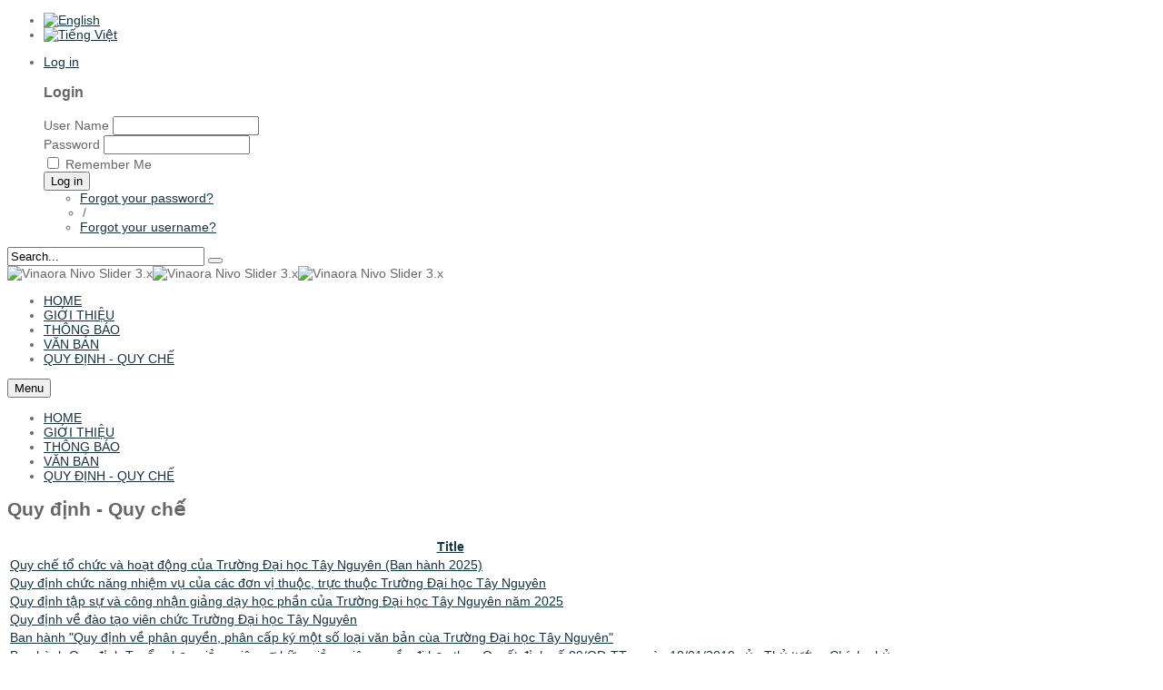

--- FILE ---
content_type: text/html; charset=utf-8
request_url: https://www.ttn.edu.vn/index.php/en/ptccbqdqc
body_size: 39766
content:


<!DOCTYPE html>
<html lang="en-gb">
<head>
	  <base href="https://www.ttn.edu.vn/index.php/en/ptccbqdqc" />
  <meta http-equiv="content-type" content="text/html; charset=utf-8" />
  <meta name="keywords" content="trường đại học tây nguyên,tây nguyên university,trường tây nguyên,ttn,tnu" />
  <meta name="description" content="Trường Đại học Tây Nguyên là trường công lập đào tạo đa lĩnh vực, có uy tín, chất lượng; là trung tâm nghiên cứu khoa học và chuyển giao công nghệ mang tầm quốc gia trong các lĩnh vực y tế, giáo dục, nông - lâm nghiệp, môi trường, kinh tế, tự nhiên và xã hội; đảm bảo cho người học sau khi tốt nghiệp có trình độ và kỹ năng đáp ứng nhu cầu nhân lực của xã hội. " />
  <meta name="generator" content="Trường Đại học Tây Nguyên" />
  <title>QUY ĐỊNH - QUY CHẾ</title>
  <link href="https://www.ttn.edu.vn/index.php/en/ptccbqdqc" rel="canonical" />
  <link href="/index.php/en/ptccbqdqc?format=feed&amp;type=rss" rel="alternate" type="application/rss+xml" title="RSS 2.0" />
  <link href="/index.php/en/ptccbqdqc?format=feed&amp;type=atom" rel="alternate" type="application/atom+xml" title="Atom 1.0" />
  <link href="/templates/sj_financial/favicon.ico" rel="shortcut icon" type="image/vnd.microsoft.icon" />
  <link href="https://www.ttn.edu.vn/index.php/en/component/search/?Itemid=1272&amp;format=opensearch" rel="search" title="Search Trường Đại học Tây Nguyên" type="application/opensearchdescription+xml" />
  <link rel="stylesheet" href="/media/system/css/modal.css" type="text/css" />
  <link rel="stylesheet" href="/media/com_attachments/css/attachments_hide.css" type="text/css" />
  <link rel="stylesheet" href="/media/com_attachments/css/attachments_list.css" type="text/css" />
  <link rel="stylesheet" href="https://www.ttn.edu.vn/media/plg_social2s/css/behavior/s2sdefault.min.css" type="text/css" />
  <link rel="stylesheet" href="https://www.ttn.edu.vn/media/plg_social2s/css/styles/colour.css" type="text/css" />
  <link rel="stylesheet" href="https://www.ttn.edu.vn/media/plg_social2s/css/font-awesome.min.css" type="text/css" />
  <link rel="stylesheet" href="/templates/system/css/general.css?ver=1.16" type="text/css" />
  <link rel="stylesheet" href="/templates/system/css/system.css?ver=1.16" type="text/css" />
  <link rel="stylesheet" href="/templates/sj_financial/css/system.css?ver=1.16" type="text/css" />
  <link rel="stylesheet" href="/templates/sj_financial/asset/bootstrap/css/bootstrap.css?ver=1.16" type="text/css" />
  <link rel="stylesheet" href="/templates/sj_financial/asset/animate/animate.css?ver=1.16" type="text/css" />
  <link rel="stylesheet" href="/templates/sj_financial/asset/fonts/awesome/css/font-awesome.css?ver=1.16" type="text/css" />
  <link rel="stylesheet" href="/templates/sj_financial/asset/fonts/socialico/font-socialico.css?ver=1.16" type="text/css" />
  <link rel="stylesheet" href="/templates/sj_financial/css/template-tomato.css?ver=1.16" type="text/css" />
  <link rel="stylesheet" href="/templates/sj_financial/css/bonus-page.css?ver=1.16" type="text/css" />
  <link rel="stylesheet" href="/templates/sj_financial/css/your_css.css?ver=1.16" type="text/css" />
  <link rel="stylesheet" href="/templates/sj_financial/css/pattern.css?ver=1.16" type="text/css" />
  <link rel="stylesheet" href="/templates/sj_financial/asset/bootstrap/css/responsive.css?ver=1.16" type="text/css" />
  <link rel="stylesheet" href="/templates/sj_financial/css/responsive.css?ver=1.16" type="text/css" />
  <link rel="stylesheet" href="/plugins/system/ytshortcodes/assets/css/shortcodes.css" type="text/css" />
  <link rel="stylesheet" href="/templates/sj_financial/html/mod_sj_basic_news/style.css" type="text/css" />
  <link rel="stylesheet" href="/templates/sj_financial/html/mod_sj_moduletabs/css/moduletabs.css" type="text/css" />
  <link rel="stylesheet" href="/media/mod_vt_nivo_slider/css/nivo-slider.min.css" type="text/css" />
  <link rel="stylesheet" href="/media/mod_vt_nivo_slider/themes/default/default.css" type="text/css" />
  <link rel="stylesheet" href="/media/mod_languages/css/template.css" type="text/css" />
  <style type="text/css">
body.sj_financial{font-size:14px}body.sj_financial{font-family:Segoe UI,sans-serif;}
body.sj_financial{
	background-color:#ffffff ;
	color:#666666 ;
}

body a{
	color:#153242 ;
}
#yt_header{background-color:#ffffff ;}
#yt_footer{background-color:#0c3952 ;}
#yt_spotlight6{background-color:#0c3952 ;}


  </style>
  <script src="/plugins/system/yt/includes/admin/js/jquery.min.js" type="text/javascript"></script>
  <script src="/plugins/system/yt/includes/admin/js/jquery-noconflict.js" type="text/javascript"></script>
  <script src="/media/jui/js/jquery.min.js" type="text/javascript"></script>
  <script src="/media/jui/js/jquery-noconflict.js" type="text/javascript"></script>
  <script src="/media/system/js/mootools-core.js" type="text/javascript"></script>
  <script src="/media/system/js/core.js" type="text/javascript"></script>
  <script src="/media/system/js/mootools-more.js" type="text/javascript"></script>
  <script src="/media/system/js/modal.js" type="text/javascript"></script>
  <script src="/media/com_attachments/js/attachments_refresh.js" type="text/javascript"></script>
  <script src="https://www.ttn.edu.vn/media/plg_social2s/js/social2s.min.js" type="text/javascript"></script>
  <script src="/media/system/js/caption.js" type="text/javascript"></script>
  <script src="/media/jui/js/bootstrap.min.js" type="text/javascript"></script>
  <script src="https://www.ttn.edu.vn/templates/sj_financial/js/yt-script.js" type="text/javascript"></script>
  <script src="https://www.ttn.edu.vn/templates/sj_financial/js/prettify.js" type="text/javascript"></script>
  <script src="https://www.ttn.edu.vn/templates/sj_financial/js/yt-extend.js" type="text/javascript"></script>
  <script src="https://www.ttn.edu.vn/plugins/system/ytshortcodes/assets/js/shortcodes.js" type="text/javascript"></script>
  <script src="/modules/mod_sj_moduletabs/assets/js/jsmart.moduletabs.js" type="text/javascript"></script>
  <script src="/media/mod_vt_nivo_slider/js/jquery.nivo.slider.min.js" type="text/javascript"></script>
  <script type="text/javascript">

		window.addEvent('domready', function() {

			SqueezeBox.initialize({});
			SqueezeBox.assign($$('a.modal'), {
				parse: 'rel'
			});
		});window.addEvent('load', function() {
				new JCaption('img.caption');
			});window.addEvent('domready', function() {
			$$('.hasTip').each(function(el) {
				var title = el.get('title');
				if (title) {
					var parts = title.split('::', 2);
					el.store('tip:title', parts[0]);
					el.store('tip:text', parts[1]);
				}
			});
			var JTooltips = new Tips($$('.hasTip'), {"maxTitleChars": 50,"fixed": false});
		});function keepAlive() {	var myAjax = new Request({method: "get", url: "index.php"}).send();} window.addEvent("domready", function(){ keepAlive.periodical(3600000); });
  </script>
  <script type="text/javascript">
	var TMPL_NAME = "sj_financial";
	var TMPL_COOKIE = ["direction","fontSize","fontName","templateColor","bgcolor","linkcolor","textcolor","header-bgimage","header-bgcolor","spotlight6-bgcolor","footer-bgcolor","footer-bgimage","templateLayout","menustyle","googleWebFont","activeNotice"];

	function MobileRedirectUrl(){
	  window.location.href = document.getElementById("yt-mobilemenu").value;
	}
</script>
  <meta property='og:type' content='website'>
  <meta property='og:site_name' content='Trường Đại học Tây Nguyên'>
  <meta property='og:title' content='QUY ĐỊNH - QUY CHẾ'>
  <meta property='og:description' content='Trường Đại học Tây Nguyên là trường công lập đào tạo đa lĩnh vực, có uy tín, chất lượng; là trung tâm nghiên cứu khoa học và chuyển giao công nghệ mang tầm quốc gia trong các lĩnh vực y tế, giáo dụ...'>
  <meta property='og:url' content='https://www.ttn.edu.vn/index.php/en/ptccbqdqc'>
  <meta property='og:image' content='https://www.ttn.edu.vn/images/Icon/logo.png'>
  <meta name='twitter:image' content='https://www.ttn.edu.vn/images/Icon/logo.png'>

	    <meta name="HandheldFriendly" content="true"/>
	<meta name="format-detection" content="telephone=no">
    <meta name="viewport" content="width=device-width, target-densitydpi=160dpi, minimum-scale=1.0, maximum-scale=1.0, user-scalable=no" />
    <meta http-equiv="content-type" content="text/html; charset=utf-8" />
    <!-- Suport IE8: media query, html5 -->
<!--[ if lt IE 9]>
<script src="https://www.ttn.edu.vn/templates/sj_financial/js/respond.min.js" type="text/javascript"></script>
<script src="https://www.ttn.edu.vn/templates/sj_financial/js/modernizr.min.js" type="text/javascript"></script>
<script src="http://html5shiv.googlecode.com/svn/trunk/html5.js"> </ script>
<[endif] -->

	<!--For param enableGoogleAnalytics-->
	<!--<script type="text/javascript">
        var _gaq = _gaq || [];
        _gaq.push(["_setAccount", "UA-112609083-1"]);
        _gaq.push(["_trackPageview"]);
        (function() {
        var ga = document.createElement("script"); ga.type = "text/javascript"; ga.async = true;
        ga.src = ("https:" == document.location.protocol ? "https://ssl" : "http://www") + ".google-analytics.com/ga.js";
        var s = document.getElementsByTagName("script")[0]; s.parentNode.insertBefore(ga, s);
        })();
    </script>-->
    <!-- Global site tag (gtag.js) - Google Analytics -->
    <script async src="https://www.googletagmanager.com/gtag/js?id=G-3KP9M11TT4"></script>
    <script>
        window.dataLayer = window.dataLayer || [];
        function gtag(){dataLayer.push(arguments);}
        gtag('js', new Date());

        gtag('config', 'G-3KP9M11TT4');
    </script>
</head>
<body id="bd" class="com_content view-category tomato  sj_financial layout_main-right no-slider  yt-jv3" onLoad="prettyPrint()">
	
	<section id="yt_wrapper">
		<a id="top" name="scroll-to-top"></a>
		<header id="yt_header" class="block">						<div class="yt-main">
							<div class="yt-main-in1 container">
								<div class="yt-main-in2 row-fluid">
										<div id="topmenu" class="span5" data-tablet="span4" data-mobile="span12">
			<!--<div class="yt-position-inner">-->
				<div class="mod-languages">

	<ul class="lang-inline">
						<li class="lang-active" dir="ltr">
			<a href="/index.php/en/">
							<img src="/media/mod_languages/images/en.gif" alt="English" title="English" />						</a>
			</li>
								<li class="" dir="ltr">
			<a href="/index.php/vi/">
							<img src="/media/mod_languages/images/vi.gif" alt="Tiếng Việt" title="Tiếng Việt" />						</a>
			</li>
				</ul>

</div>

	<ul class="yt-loginform menu">
        <li class="yt-login">
            <a class="login-switch" data-toggle="modal" href="#myLogin" title="">
               Log in            </a>
            <div id="myLogin" class="modal hide fade" tabindex="-1" role="dialog" aria-labelledby="myModalLabel" aria-hidden="true">
                <h3 class="title">Login</h3>
                <form action="/index.php/en/ptccbqdqc" method="post" id="login-form" class="form-inline">
                                        <div class="userdata">
                        <div id="form-login-username" class="control-group">
                            <label for="modlgn-username">User Name</label>
							<input id="modlgn-username" type="text" name="username" class="inputbox"  size="18" />
                        </div>
                        <div id="form-login-password" class="control-group">
                            <label for="modlgn-passwd">Password</label>
							<input id="modlgn-passwd" type="password" name="password" class="inputbox" size="18"  />
                        </div>
                        
                        <div id="form-login-remember" class="control-group ">
							<input id="modlgn-remember" type="checkbox" name="remember" class="inputbox" value="1"/>
                            <label for="modlgn-remember" class="control-label">Remember Me</label> 
                        </div>
                        
                        <div id="form-login-submit" class="control-group">
                            <div class="controls">
                                <button type="submit" tabindex="3" name="Submit" class="button">Log in</button>
                            </div>
                        </div>
                        
                        <input type="hidden" name="option" value="com_users" />
                        <input type="hidden" name="task" value="user.login" />
                        <input type="hidden" name="return" value="aW5kZXgucGhwP0l0ZW1pZD0xMjcy" />
                        <input type="hidden" name="bb129bc6a83fb2c5dda39c8d635e5316" value="1" />                    </div>
					<ul class="listinline listlogin">
						<li>
							<a href="/index.php/en/component/users/?view=reset">
							Forgot your password?</a>
						</li>
						<li style="margin:0 3px;">/</li>
						<li>
							<a href="/index.php/en/component/users/?view=remind">
							Forgot your username?</a>
						</li>
						
					</ul>
                                        
                </form>
            </div>
        </li>
		<!--        <li class="yt-register">
        	<a class="register-switch text-font" href="http://tn.ttn.edu.vn/home/index.php" >
				<span class="title-link"><span></span></span>
			</a>
        
        </li>
		-->
    </ul>

<div class="searchclear search-custom">
	<form action="/index.php/en/ptccbqdqc" method="post" class="form-inline">
		<div class="finder">
    		<input name="searchword" id="mod-search-searchword" maxlength="20"  class="inputbox search-query" type="text" size="25" value="Search..."  onblur="if (this.value=='') this.value='Search...';" onfocus="if (this.value=='Search...') this.value='';" /> <button class="button btn btn-primary finder" onclick="this.form.searchword.focus();"><i class="icon-search icon-white"></i></button>    		<input type="hidden" name="task" value="search" />
    		<input type="hidden" name="option" value="com_search" />
			<input type="hidden" name="Itemid" value="1272" />
		</div>
    </form>
</div>

			<!--</div>-->
		</div>
				<div id="topbanner" class="span12" data-tablet="span12" data-mobile="span12">
			<!--<div class="yt-position-inner">-->
				
<!-- BEGIN: Vinaora Nivo Slider >> http://vinaora.com/ -->
<div class="vt_nivo_slider">
	<div id="vtnivo565" class="slider-wrapper theme-default theme-default565 nivocontrol-bottomright nivo-bullets05 nivo-arrows10 captionposition-topleft captionrounded-all" style="height: auto; width: auto;">
		<div class="ribbon"></div>		<div id="vt_nivo_slider565" class="nivoSlider">
			<img src="/images/PTCCB/slideshow/TCCB 1.jpg" alt="Vinaora Nivo Slider 3.x"/><img src="/images/PTCCB/slideshow/TCCB 2.jpg" alt="Vinaora Nivo Slider 3.x"/><img src="/images/PTCCB/slideshow/TCCB 3.jpg" alt="Vinaora Nivo Slider 3.x"/>
		</div>
		
	</div>
</div>
<script type="text/javascript">
	jQuery.noConflict();
	jQuery(window).load(function() {
		jQuery('#vt_nivo_slider565').nivoSlider({
			effect: 'fade', // Specify sets like: 'fold,fade,sliceDown'
			slices: 15, // For slice animations
			boxCols: 8, // For box animations
			boxRows: 4, // For box animations
			animSpeed: 500, // Slide transition speed
			pauseTime: 5000, // How long each slide will show
			startSlide: 2, // Set starting Slide (0 index)
			directionNav: true, // Next & Prev navigation
			controlNav: true, // 1,2,3... navigation
			controlNavThumbs: false, // Use thumbnails for Control Nav
			pauseOnHover: true, // Stop animation while hovering
			manualAdvance: false, // Force manual transitions
			prevText: 'Prev', // Prev directionNav text
			nextText: 'Next', // Next directionNav text
			randomStart: true, // Start on a random slide
			beforeChange: function(){}, // Triggers before a slide transition
			afterChange: function(){}, // Triggers after a slide transition
			slideshowEnd: function(){}, // Triggers after all slides have been shown
			lastSlide: function(){}, // Triggers when last slide is shown
			afterLoad: function(){} // Triggers when slider has loaded
		});
	});
</script>
<!-- END: Vinaora Nivo Slider >> http://vinaora.com/ -->

			<!--</div>-->
		</div>
										</div>
							</div>
						</div>
                    </header>			<section id="yt_menuwrap" class="block">						<div class="yt-main">
							<div class="yt-main-in1 container">
								<div class="yt-main-in2 row-fluid">
										<div id="yt_menuposition" class="span12">
			<ul id="basicnavigator" class="navi">
<li class="level1 first ">
	<a title="HOME" class="level1 first  item-link" href="/index.php/en/ptccb"><span class="menu-title">HOME</span></a>	</li>


<li class="level1 ">
	<a title="GIỚI THIỆU" class="level1  item-link" href="/index.php/en/ptccbgt"><span class="menu-title">GIỚI THIỆU</span></a>	</li>


<li class="level1 ">
	<a title="THÔNG BÁO" class="level1  item-link" href="/index.php/en/ptccbtb"><span class="menu-title">THÔNG BÁO</span></a>	</li>


<li class="level1 ">
	<a title="VĂN BẢN" class="level1  item-link" href="/index.php/en/ptccbvb"><span class="menu-title">VĂN BẢN</span></a>	</li>


<li class="active level1 last ">
	<a title="QUY ĐỊNH - QUY CHẾ" class="active level1 last  item-link" href="/index.php/en/ptccbqdqc"><span class="menu-title">QUY ĐỊNH - QUY CHẾ</span></a>	</li>

</ul><div id="yt-responivemenu" class="yt-resmenu menu-sidebar">
	<button class="btn btn-navbar yt-resmenu-sidebar" type="button">Menu	    <i class="icon-align-justify"></i>
    </button>
    <div id="yt_resmenu_sidebar">
        <ul class="nav resmenu">
	    <li><a title="HOME" href='/index.php/en/ptccb'>HOME</a>        </li>
        <li><a title="GIỚI THIỆU" href='/index.php/en/ptccbgt'>GIỚI THIỆU</a>        </li>
        <li><a title="THÔNG BÁO" href='/index.php/en/ptccbtb'>THÔNG BÁO</a>        </li>
        <li><a title="VĂN BẢN" href='/index.php/en/ptccbvb'>VĂN BẢN</a>        </li>
        <li><a title="QUY ĐỊNH - QUY CHẾ" href='/index.php/en/ptccbqdqc'class="active">QUY ĐỊNH - QUY CHẾ</a>        </li>
    		</ul>
	</div>
	<script type="text/javascript">
		jQuery(document).ready(function($){
			if($('.yt-off-sideresmenu .yt-sideresmenu')){
				$('.yt-off-sideresmenu .yt-sideresmenu').html($('#yt_resmenu_sidebar').html());
				$('.btn.yt-resmenu-sidebar').click(function(){
					if($('#bd').hasClass('on-sidebar-resmenu')){
						$('#bd').removeClass('on-sidebar-resmenu');
					}else{
						$('#bd').addClass('on-sidebar-resmenu');
					}
				});
			}
		});
	</script>
	</div>        </div>
										</div>
							</div>
						</div>
                    </section>			<section id="content" class="content layout-mr nopos-top9 nopos-maintop1 nopos-mainbottom1 nopos-mainbottom2 block">						<div class="yt-main">
							<div class="yt-main-in1 container">
								<div class="yt-main-in2 row-fluid">
        							<div id="content_main" class="span8" data-tablet="span12"><div class="content-main-inner ">        	<div class="span12 no-minheight">
				
<div id="system-message-container">
<div id="system-message">
</div>
</div>
            </div>
                    <div id="yt_component" class="span12" data-normal="">
            <div class="component-inner"><div class="component-inner2">
                <div class="category-list">

<div>
	<div class="content-category">
							<h2>
				Quy định - Quy chế<div class="attachmentsContainer">

<div class="attachmentsList" id="attachmentsList_com_content_category_352"></div>

</div>			</h2>
				
		
				
									
		

<form action="https://www.ttn.edu.vn/index.php/en/ptccbqdqc" method="post" name="adminForm" id="adminForm" class="form-inline">
	
	<table class="category table table-striped table-hover tb-mobile">
				<thead>
			<tr>
				<th id="categorylist_header_title">
					<a href="#" onclick="Joomla.tableOrdering('a.title','asc','');return false;" class="hasTip" title="Title::Click to sort by this column">Title</a>				</th>
																			</tr>
		</thead>
				<tbody>
											<tr class="cat-list-row0" >
									<td headers="categorylist_header_title" class="list-title">
													<a href="/index.php/en/ptccbqdqc/6931-tccb1131072502">
								Quy chế tổ chức và hoạt động của Trường Đại học Tây Nguyên  (Ban hành 2025)							</a>
																	</td>
																								</tr>
											<tr class="cat-list-row1" >
									<td headers="categorylist_header_title" class="list-title">
													<a href="/index.php/en/ptccbqdqc/6933-tccb1116062501">
								Quy định chức năng nhiệm vụ của các đơn vị thuộc, trực thuộc Trường Đại học Tây Nguyên							</a>
																	</td>
																								</tr>
											<tr class="cat-list-row0" >
									<td headers="categorylist_header_title" class="list-title">
													<a href="/index.php/en/ptccbqdqc/6207-tccb1903032502">
								Quy định tập sự và công nhận giảng dạy học phần của Trường Đại học Tây Nguyên năm 2025							</a>
																	</td>
																								</tr>
											<tr class="cat-list-row1" >
									<td headers="categorylist_header_title" class="list-title">
													<a href="/index.php/en/ptccbqdqc/6206-tccb1903032501">
								Quy định về đào tạo viên chức Trường Đại học Tây Nguyên							</a>
																	</td>
																								</tr>
											<tr class="cat-list-row0" >
									<td headers="categorylist_header_title" class="list-title">
													<a href="/index.php/en/ptccbqdqc/4215-tccb16022301">
								Ban hành &quot;Quy định về phân quyền, phân cấp ký một số loại văn bản cùa Trường Đại học Tây Nguyên&quot;							</a>
																	</td>
																								</tr>
											<tr class="cat-list-row1" >
									<td headers="categorylist_header_title" class="list-title">
													<a href="/index.php/en/ptccbqdqc/3725-tccb1120102201">
								Ban hành Quy định Tuyển chọn giảng viên cơ hữu, giảng viên nguồn đi học theo Quyết định số 89/QĐ-TTg ngày 18/01/2019 của Thủ tướng Chính phủ							</a>
																	</td>
																								</tr>
											<tr class="cat-list-row0" >
									<td headers="categorylist_header_title" class="list-title">
													<a href="/index.php/en/ptccbqdqc/3680-1126092201">
								Quy chế làm việc của Trường Đại học Tây Nguyên							</a>
																	</td>
																								</tr>
											<tr class="cat-list-row1" >
									<td headers="categorylist_header_title" class="list-title">
													<a href="/index.php/en/ptccbqdqc/3468-tccb1323052201">
								Ban hành Quy định chế độ tập sự và công nhận giảng dạy học phần của Trường Đại học Tây Nguyên năm 2022							</a>
																	</td>
																								</tr>
											<tr class="cat-list-row0" >
									<td headers="categorylist_header_title" class="list-title">
													<a href="/index.php/en/ptccbqdqc/4216-tccb31122101">
								Ban hành Nội quy lao động của Trường Đại học Tây Nguyên (Ban hành 2021)							</a>
																	</td>
																								</tr>
											<tr class="cat-list-row1" >
									<td headers="categorylist_header_title" class="list-title">
													<a href="/index.php/en/ptccbqdqc/1942-tccb1318082001">
								Ban hành Quy định về công tác thi đua, khen thưởng của Trường Đại học Tây Nguyên (Ban hành 2021)							</a>
																	</td>
																								</tr>
					</tbody>
	</table>


		<div class="pagination">

		
		<ul class="pagination "><li class="prev"><span>Prev</span></li><li class="1 active"><span>1</span></li><li class="2 link"><a href="/index.php/en/ptccbqdqc?start=10" title="2">2</a></li><li class="3 link"><a href="/index.php/en/ptccbqdqc?start=20" title="3">3</a></li><li class="next"><a href="/index.php/en/ptccbqdqc?start=10" title="Next">Next</a></li></ul>	</div>
	</form>
		
			</div>
</div>


</div>

            </div></div>
        </div>
		   </div></div> <div id="content_right" class="span4" data-tablet="span12"><div class="content-right-in">		<div id="right" class="span12" data-tablet="span12">
			<!--<div class="yt-position-inner">-->
				    	
	<div class="module    clearfix">
	    		    <h3 class="modtitle">  ONLINE</h3>
	    	    <div class="modcontent clearfix">
						
			<p>We have 8561&#160;guests and one member online</p>

	    </div>
	</div>
        	
	<div class="module  tabstyle2  clearfix">
	    		    <h3 class="modtitle">  Phòng Ban Tab</h3>
	    	    <div class="modcontent clearfix">
						

<div id="moduletabs_51461769186088" class="moduletabs top-position clearfix">
	
		<div class="tabs-container">
		<ul class="tabs row-fluid">
								<li><div class="tab selected">Văn bản</div></li>
								<li><div class="tab">Thông báo</div></li>
				</ul>
	</div>
	<div class="tabs-content-wrap">
		<div class="tabs-content">
			<div class="tabs-content-inner">
							<div class="tab-content selected"  title="sj_module_2load:373">
					
		<div class="bsn-wrap list-counter">
	 		  <div class="item post">
	       
		        			        <h2>
						<a title="Quy trình đi Hội thảo, tập huấn, công tác" target="_self" href="/index.php/en/ptccbvb/4888-tccb1224102301">
							Quy trình đi Hội thảo, tập huấn, công tác													</a>
						
			        </h2>
			   			   		       
			      
			       		              	
		        	        <!--
			<a class="more" title="Quy trình đi Hội thảo, tập huấn, công tác" target="_self" href="/index.php/en/ptccbvb/4888-tccb1224102301">
							</a>
			-->
	  </div>  
	  		  <div class="item post">
	       
		        			        <h2>
						<a title="Báo cáo thực trạng và định hướng quy hoạch phát triển Trường Đại học Tây Nguyên giai đoạn 2016-2020, tầm nhìn 2030" target="_self" href="/index.php/en/ptccbvb/1717-bao-cao-th-c-tr-ng-va-d-nh-hu-ng-quy-ho-ch-phat-tri-n-tru-ng-d-i-h-c-tay-nguyen-giai-do-n-2020-2020-t-m-nhin-2030">
							Báo cáo thực trạng và định hướng quy hoạch phát triển Trường Đại học Tây Nguyên giai đoạn ...													</a>
						
			        </h2>
			   			   		       
			      
			       		              	
		        	        <!--
			<a class="more" title="Báo cáo thực trạng và định hướng quy hoạch phát triển Trường Đại học Tây Nguyên giai đoạn 2016-2020, tầm nhìn 2030" target="_self" href="/index.php/en/ptccbvb/1717-bao-cao-th-c-tr-ng-va-d-nh-hu-ng-quy-ho-ch-phat-tri-n-tru-ng-d-i-h-c-tay-nguyen-giai-do-n-2020-2020-t-m-nhin-2030">
							</a>
			-->
	  </div>  
	  		  <div class="item post">
	       
		        			        <h2>
						<a title="Mẫu đơn, Sơ yếu lý lịch, bản mô tả công việc, danh mục các văn bản quy định về chuẩn chức danh nghề nghiệp" target="_self" href="/index.php/en/ptccbvb/945-ptccb3101061801">
							Mẫu đơn, Sơ yếu lý lịch, bản mô tả công việc, danh mục các văn bản quy định về chuẩn chức danh nghề ...													</a>
						
			        </h2>
			   			   		       
			      
			       		              	
		        	        <!--
			<a class="more" title="Mẫu đơn, Sơ yếu lý lịch, bản mô tả công việc, danh mục các văn bản quy định về chuẩn chức danh nghề nghiệp" target="_self" href="/index.php/en/ptccbvb/945-ptccb3101061801">
							</a>
			-->
	  </div>  
	  	  
	</div>
	

				</div>
							<div class="tab-content"  title="sj_module_2load:372">
					
		<div class="bsn-wrap list-counter">
	 		  <div class="item post">
	       
		        			        <h2>
						<a title="Kết quả xét nâng bậc lương thường xuyên, hưởng phụ cấp thâm niên vượt khung (từ 01/7/2024 đến 31/12/2024), nâng bậc lương trước thời hạn để nghỉ hưu" target="_self" href="/index.php/en/ptccbtb/6108-tccb1125122401">
							Kết quả xét nâng bậc lương thường xuyên, hưởng phụ cấp thâm niên vượt khung (từ 01/7/2024 đến ...													</a>
						
			        </h2>
			   			   		       
			      
			       		              	
		        	        <!--
			<a class="more" title="Kết quả xét nâng bậc lương thường xuyên, hưởng phụ cấp thâm niên vượt khung (từ 01/7/2024 đến 31/12/2024), nâng bậc lương trước thời hạn để nghỉ hưu" target="_self" href="/index.php/en/ptccbtb/6108-tccb1125122401">
							</a>
			-->
	  </div>  
	  		  <div class="item post">
	       
		        			        <h2>
						<a title="Xét nâng bậc lương thường xuyên, hưởng phụ cấp thâm niên vượt khung (từ 01/7/2024 đến 31/12/2024), nâng bậc lượng trước thời hạn để nghỉ hưu và nâng bậc lương trước thời hạn do đạt thành tích xuất sắc năm 2024" target="_self" href="/index.php/en/ptccbtb/6109-tccb1113122401">
							Xét nâng bậc lương thường xuyên, hưởng phụ cấp thâm niên vượt khung (từ 01/7/2024 đến 31/12/2024), ...													</a>
						
			        </h2>
			   			   		       
			      
			       		              	
		        	        <!--
			<a class="more" title="Xét nâng bậc lương thường xuyên, hưởng phụ cấp thâm niên vượt khung (từ 01/7/2024 đến 31/12/2024), nâng bậc lượng trước thời hạn để nghỉ hưu và nâng bậc lương trước thời hạn do đạt thành tích xuất sắc năm 2024" target="_self" href="/index.php/en/ptccbtb/6109-tccb1113122401">
							</a>
			-->
	  </div>  
	  		  <div class="item post">
	       
		        			        <h2>
						<a title="Thông báo kết quả xét nâng bậc lương đợt 1 năm 2023 " target="_self" href="/index.php/en/ptccbtb/4540-1206072302">
							Thông báo kết quả xét nâng bậc lương đợt 1 năm 2023 													</a>
						
			        </h2>
			   			   		       
			      
			       		              	
		        	        <!--
			<a class="more" title="Thông báo kết quả xét nâng bậc lương đợt 1 năm 2023 " target="_self" href="/index.php/en/ptccbtb/4540-1206072302">
							</a>
			-->
	  </div>  
	  		  <div class="item post">
	       
		        			        <h2>
						<a title="Ban hành "Quy hoạch đào tạo viên chức giai đoạn 2024 - 2028" " target="_self" href="/index.php/en/ptccbtb/4541-1103072304-2">
							Ban hành "Quy hoạch đào tạo viên chức giai đoạn 2024 - 2028" 													</a>
						
			        </h2>
			   			   		       
			      
			       		              	
		        	        <!--
			<a class="more" title="Ban hành "Quy hoạch đào tạo viên chức giai đoạn 2024 - 2028" " target="_self" href="/index.php/en/ptccbtb/4541-1103072304-2">
							</a>
			-->
	  </div>  
	  		  <div class="item post">
	       
		        			        <h2>
						<a title="Kết quả Hội thảo đề tài KHCN năm 2022: "Văn hóa công sở tại Trường Đại học Tây Nguyên – Thực trạng và giải pháp"" target="_self" href="/index.php/en/ptccbtb/3840-k-t-qu-h-i-th-o-d-tai-khcn-nam-2022-van-hoa-cong-s-t-i-tru-ng-d-i-h-c-tay-nguyen-th-c-tr-ng-va-gi-i-phap">
							Kết quả Hội thảo đề tài KHCN năm 2022: "Văn hóa công sở tại Trường Đại học Tây Nguyên – Thực trạng ...													</a>
						
			        </h2>
			   			   		       
			      
			       		              	
		        	        <!--
			<a class="more" title="Kết quả Hội thảo đề tài KHCN năm 2022: "Văn hóa công sở tại Trường Đại học Tây Nguyên – Thực trạng và giải pháp"" target="_self" href="/index.php/en/ptccbtb/3840-k-t-qu-h-i-th-o-d-tai-khcn-nam-2022-van-hoa-cong-s-t-i-tru-ng-d-i-h-c-tay-nguyen-th-c-tr-ng-va-gi-i-phap">
							</a>
			-->
	  </div>  
	  		  <div class="item post">
	       
		        			        <h2>
						<a title="Kết quả Hội thảo đề tài KHCN năm 2020: "Năng lực thực thi nhiệm vụ của viên chức hành chính Phòng Đào tạo đại học và Phòng Công tác sinh viên tại Trường Đại học Tây Nguyên"" target="_self" href="/index.php/en/ptccbtb/2347-tccb1102122001">
							Kết quả Hội thảo đề tài KHCN năm 2020: "Năng lực thực thi nhiệm vụ của viên chức hành chính Phòng ...													</a>
						
			        </h2>
			   			   		       
			      
			       		              	
		        	        <!--
			<a class="more" title="Kết quả Hội thảo đề tài KHCN năm 2020: "Năng lực thực thi nhiệm vụ của viên chức hành chính Phòng Đào tạo đại học và Phòng Công tác sinh viên tại Trường Đại học Tây Nguyên"" target="_self" href="/index.php/en/ptccbtb/2347-tccb1102122001">
							</a>
			-->
	  </div>  
	  	  
	</div>
	

				</div>
							<div class="clear"></div>
			</div>
		</div>
		<div class="clear"></div>
	</div>
	
</div>

<script type="text/javascript">
	//<![CDATA[
	jQuery(document).ready(function($){
		$('#moduletabs_51461769186088').jsmart_moduletabs({
			sj_module: 'mod_sj_moduletabs',
			sj_module_id: '353',
			ajax_url : 'https://www.ttn.edu.vn/index.php/en/ptccbqdqc',
			ajaxUpdate: function(element, options){
				var loading = $('.ajax_loading', element);
				if (loading.length){
					// show ajax indicator
					
					var category_id = $(element).attr('title').replace('sj_module_2load:', '');					
					ajax_options = {
						sj_module_2load:	category_id,
						sj_module_id:		options.sj_module_id,
						sj_module:			options.sj_module
					};
					$.ajax({
						type: 'POST',
						url : options.ajax_url,
						data: ajax_options,
						success: function(data, status, jqXHR){
							$(element).html(data);
							$(element).data('fx2height', $(element).height());
							$(element).attr('title', '');
						},
				        dataType: 'html'
					});
				}
			}
		});
	});
	//]]>
</script>

	    </div>
	</div>
    
			<!--</div>-->
		</div>
		</div></div> 								</div>
							</div>
						</div>
                    </section>					<section id="yt_spotlight5" class="block">						<div class="yt-main">
							<div class="yt-main-in1 container">
								<div class="yt-main-in2 row-fluid">
										<div id="bottom6" class="span3" data-tablet="span12 hidden">
			<!--<div class="yt-position-inner">-->
				    	
	<div class="module  clear  clearfix">
	    	    <div class="modcontent clearfix">
						<div class="searchclear search-custom">
	<form action="/index.php/en/ptccbqdqc" method="post" class="form-inline">
		<div class="finder">
    		<input name="searchword" id="mod-search-searchword" maxlength="20"  class="inputbox search-query" type="text" size="25" value="Search..."  onblur="if (this.value=='') this.value='Search...';" onfocus="if (this.value=='Search...') this.value='';" /> <button class="button btn btn-primary finder" onclick="this.form.searchword.focus();"><i class="icon-search icon-white"></i></button>    		<input type="hidden" name="task" value="search" />
    		<input type="hidden" name="option" value="com_search" />
			<input type="hidden" name="Itemid" value="1272" />
		</div>
    </form>
</div>
	    </div>
	</div>
    
			<!--</div>-->
		</div>
										</div>
							</div>
						</div>
                    </section>			<section id="yt_spotlight6" class="block">						<div class="yt-main">
							<div class="yt-main-in1 container">
								<div class="yt-main-in2 row-fluid">
										<div id="bottom11" class="span3" data-tablet="span4">
			<!--<div class="yt-position-inner">-->
				    	
	<div class="module    clearfix">
	    	    <div class="modcontent clearfix">
						<!-- BEGIN: Custom advanced (www.pluginaria.com) --><div id="fb-root"></div>
<script async defer crossorigin="anonymous" src="https://connect.facebook.net/vi_VN/sdk.js#xfbml=1&version=v15.0&appId=133523098052922&autoLogAppEvents=1" nonce="8JkgTmId"></script>
<div class="fb-page" data-href="https://www.facebook.com/dhtn567/" data-tabs="timeline" data-width="" data-height="300" data-small-header="false" data-adapt-container-width="true" data-hide-cover="false" data-show-facepile="true"><blockquote cite="https://www.facebook.com/dhtn567/" class="fb-xfbml-parse-ignore"><a href="https://www.facebook.com/dhtn567/">Trường Đại học Tây Nguyên</a></blockquote></div><!-- END: Custom advanced (www.pluginaria.com) -->	    </div>
	</div>
    
			<!--</div>-->
		</div>
										</div>
							</div>
						</div>
                    </section>			<footer id="yt_footer" class="block">						<div class="yt-main">
							<div class="yt-main-in1 container">
								<div class="yt-main-in2 row-fluid">
										<div id="yt_copyrightposition" class="span11">
			
        <div class="footer1">Copyright &#169; 2026 Tay Nguyen University. All Rights Reserved. Designed by TNU</div>
        <div class="footer2">Address: 567 Le Duan - Buon Ma Thuot - Dak Lak <br /> Website: https://www.ttn.edu.vn</div>
                </div>
										</div>
							</div>
						</div>
                    </footer>			        <script type="text/javascript">
	jQuery(document).ready(function($){
		/* Begin: add class pattern for element */
		var headerbgimage = 'pattern1';
		var footerbgimage = 'pattern1';
		if(headerbgimage){
			$('#yt_header').addClass(headerbgimage);
			
		}
		if(footerbgimage){
			$('#yt_footer').addClass(footerbgimage);
			$('#yt_spotlight6').addClass(footerbgimage);
		}
		/* End: add class pattern for element */
	});
</script>
    <a id="yt-totop" class="backtotop" href="#"><i class="icon-angle-up"></i></a>

    <script type="text/javascript">
        jQuery(".backtotop").addClass("hidden-top");
			jQuery(window).scroll(function () {
			if (jQuery(this).scrollTop() === 0) {
				jQuery(".backtotop").addClass("hidden-top")
			} else {
				jQuery(".backtotop").removeClass("hidden-top")
			}
		});

		jQuery('.backtotop').click(function () {
			jQuery('body,html').animate({
					scrollTop:0
				}, 1200);
			return false;
		});
    </script>
		<div class="block yt-off-sideresmenu"><div class="yt-sideresmenu"></div></div>
			</section>
<script language="javascript" type="text/javascript">
						function jSelectShortcode(text) {
							jQuery("#yt_shorcodes").removeClass("open");
							text = text.replace(/'/g, '"');
							if(document.getElementById('jform_articletext') != null) {
								jInsertEditorText(text, 'jform_articletext');
							}
							if(document.getElementById('text') != null) {
								jInsertEditorText(text, 'text');
							}
							if(document.getElementById('jform_description') != null) {
								jInsertEditorText(text, 'jform_description');
							}
							if(document.getElementById('jform_content') != null) {
								jInsertEditorText(text, 'jform_content');
							}
							if(document.getElementById('product_desc') != null) {
								jInsertEditorText(text, 'product_desc');
							}
							SqueezeBox.close();
						}
				   </script></body>
</html>